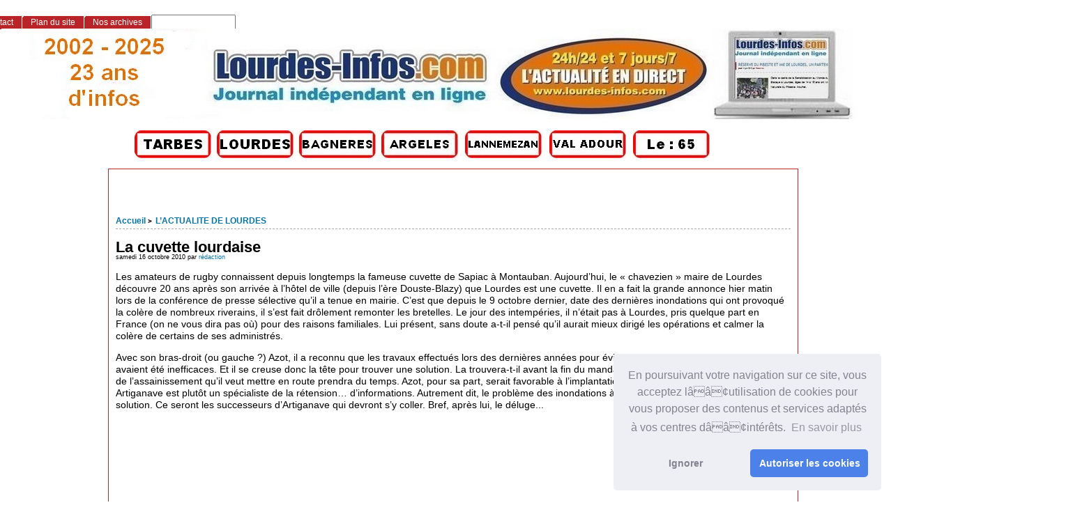

--- FILE ---
content_type: text/html; charset=utf-8
request_url: http://www.lourdes-infos.com/65100lourdes/spip.php?article2409
body_size: 14260
content:
<!DOCTYPE html PUBLIC "-//W3C//DTD XHTML 1.0 Strict//EN"
        "http://www.w3.org/TR/xhtml1/DTD/xhtml1-strict.dtd">
<html xmlns="http://www.w3.org/1999/xhtml" xml:lang="fr" lang="fr" dir="ltr">
<head>
<script async src="https://pagead2.googlesyndication.com/pagead/js/adsbygoogle.js?client=ca-pub-1793763997847718"
     crossorigin="anonymous"></script>
<link rel="stylesheet" type="text/css" href="//cdnjs.cloudflare.com/ajax/libs/cookieconsent2/3.0.3/cookieconsent.min.css" />
<script src="//cdnjs.cloudflare.com/ajax/libs/cookieconsent2/3.0.3/cookieconsent.min.js"></script>
<script>
window.addEventListener("load", function(){
window.cookieconsent.initialise({
  "palette": {
    "popup": {
      "background": "#edeff5",
      "text": "#838391"
    },
    "button": {
      "background": "#4b81e8"
    }
  },
  "theme": "classic",
  "position": "bottom-right",
  "type": "opt-in",
  "content": {
    "message": "En poursuivant votre navigation sur ce site, vous acceptez lââ¢utilisation de cookies pour vous proposer des contenus et services adaptés à vos centres dââ¢intérêts. ",
    "dismiss": "Ignorer",
    "allow": "Autoriser les cookies",
    "link": "En savoir plus"
  }
})});
</script>
	<title>La cuvette lourdaise - [Les infos de Lourdes et du Pays de Lourdes]</title>
		<!-- META DATA -->
	<meta http-equiv="Content-Type" content="text/html; charset=utf-8" />
	<meta http-equiv="Content-language" content="fr" />
	<meta name="language" content="fr" />
	<meta http-equiv="Content-Style-Type" content="text/css" />
	<meta http-equiv="Content-Script-Type" content="text/javascript" />
	<meta name="generator" content="SPIP 4.4.5" />
	<meta name="robots" content="index,follow" />
	<link rel="schema.DCTERMS"  href="http://purl.org/dc/terms/" />
	<link rel="schema.DC"       href="http://purl.org/dc/elements/1.1/" />

  
	<!-- META pages recapitulatives - META summary pages -->

  <meta name="keywords" content="AGENDA DES SORTIES,L&#039;ACTUALITE DE LOURDES,Nos Partenaires,INFOS PRATIQUES,TECHNOLOGIE,COMMUNIQUES DE PRESSE,LOISIRS,SANTE,SPORTS,ECONOMIE,ETAT CIVIL,PAYS DE LOURDES,INFOS SANCTUAIRES,POLITIQUE,Faits Divers,ENVIRONNEMENT,Vie associative,COURRIER DES LECTEURS,Archives Lourdes-infos,CULTURE" />
  
  <meta name="author" content="rédaction" />
  <!-- META Dublin Core - voir: http://uk.dublincore.org/documents/dcq-html/  -->
  <meta name="DC.title" content="Les infos de Lourdes et du Pays de Lourdes" />
  <meta name="DC.language" scheme="ISO639-1" content="fr" />
  <meta name="DC.identifier" scheme="DCTERMS.URI" content="https://www.lourdes-infos.com/65100lourdes" />
  <meta name="DC.source" scheme="DCTERMS.URI" content="https://www.lourdes-infos.com/65100lourdes" />
  <meta name="DC.creator" content="rédaction" />
  <meta name="DC.subject" content="AGENDA DES SORTIES,L&#039;ACTUALITE DE LOURDES,Nos Partenaires,INFOS PRATIQUES,TECHNOLOGIE,COMMUNIQUES DE PRESSE,LOISIRS,SANTE,SPORTS,ECONOMIE,ETAT CIVIL,PAYS DE LOURDES,INFOS SANCTUAIRES,POLITIQUE,Faits Divers,ENVIRONNEMENT,Vie associative,COURRIER DES LECTEURS,Archives Lourdes-infos,CULTURE" />
  <meta name="DC.date" scheme="ISO8601" content="2026-01-19T01:26:46Z" />



  <link rel="shortcut icon" href="local/cache-gd2/9c/c72516715670f0846f1a950c1baea4.ico?1765794925" type="image/x-icon" />

  <link rel="alternate" type="application/rss+xml" title="Syndiquer tout le site : Les infos de Lourdes et du Pays de Lourdes" href="spip.php?page=backend" />		<link rel='stylesheet' href='local/cache-css/51bf015cdf079deeb27a113e93cdbd31.css?1767346196' type='text/css' />	
	
	
	
	
	
	<link rel="stylesheet" href="https://www.lourdes-infos.com/65100lourdes/squelettes/styles/print.css" type="text/css" media="print" />



<script>
var mediabox_settings={"auto_detect":true,"ns":"box","tt_img":true,"sel_g":"#documents_portfolio a[type='image\/jpeg'],#documents_portfolio a[type='image\/png'],#documents_portfolio a[type='image\/gif']","sel_c":".mediabox","str_ssStart":"Diaporama","str_ssStop":"Arr\u00eater","str_cur":"{current}\/{total}","str_prev":"Pr\u00e9c\u00e9dent","str_next":"Suivant","str_close":"Fermer","str_loading":"Chargement\u2026","str_petc":"Taper \u2019Echap\u2019 pour fermer","str_dialTitDef":"Boite de dialogue","str_dialTitMed":"Affichage d\u2019un media","splash_url":"","lity":{"skin":"_simple-dark","maxWidth":"90%","maxHeight":"90%","minWidth":"800px","minHeight":"","slideshow_speed":"2500","opacite":"0.9","defaultCaptionState":"expanded"}};
</script>
<!-- insert_head_css -->


<script type='text/javascript' src='local/cache-js/8d8b943bdc6e56ad3947f78f79dd2f4f.js?1767346189'></script>










<!-- insert_head -->



<script src="https://www.lourdes-infos.com/65100lourdes/squelettes/js/base.js"  type="text/javascript"></script>

	


<!--[if lte IE 6]>
	<style>
		#menu-rubriques a, #extra a { height: 1em; }
		#menu-rubriques li, #extra li { height: 1em; float: left; clear: both;width: 100%; }
	</style>
<![endif]-->

<!--[if IE]>
	<style>
		body * {zoom:1}
		#menu-principal *,
		#bloc-contenu * {zoom: 0}
		#menu-rubriques li { clear: none;}
	</style>
<![endif]-->	
</head>

<body dir="ltr" class="fr article sect2 
<p>rub2
  
  art2409">
 
  
  
  <div id="page" class="article art2409">
  <!-- *****************************************************************
	Bandeau, titre du site et menu langue
	Header and main menu (top and right) 
    ************************************************************* -->
</p>
<p>  <!-- L'entete du site -->
<div id="entete" class="pas_surlignable">
	<a href="https://www.lourdes-infos.com/65100lourdes" title="Accueil : Les infos de Lourdes et du Pays de Lourdes" class="nom-site"><span>Les infos de Lourdes et du Pays de Lourdes</span></a>


  
</div><!-- entete --></p>
<table width="1198" border="0">
  <tr>
    <td width="186">&nbsp;</td>
    <td width="114"><a href="http://www.tarbes-infos.com"><img src="http://www.pyrenees-infos.com/image html/logotarbes.jpg" alt="Informations Lourdes et Grand Tarbes" width="110" height="40" lowsrc="http://www.pyrenees-infos.com/image html/logolourdes.jpg" /></a>&nbsp;</td>
    <td width="114"><a href="http://www.lourdes-infos.com/65100lourdes"><img src="http://www.pyrenees-infos.com/image html/logolourdes.jpg" alt="Informations Lourdes et Pays de Lourdes" width="110" height="40" lowsrc="http://www.pyrenees-infos.com/image html/logolourdes.jpg" /></a>&nbsp;</td>
    <td width="114"><a href="http://www.bagneres-infos.com"><img src="http://www.pyrenees-infos.com/image html/logobagneres.jpg" alt="Informations Bagnères de Bigorre" width="110" height="40" lowsrc="http://www.infos65.com/image html/logobagneres.jpg" /></a>&nbsp;</td>
    <td width="116"><a href="http://www.argeles-infos.com"><img src="http://www.pyrenees-infos.com/image html/logovallesdesgaves.jpg" alt="Informations Argelès-Gazost Vallées des Gaves" width="110" height="40" lowsrc="http://www.pyrenees-infos.com/image html/logovalleesdesgaves.jpg" /></a>&nbsp;</td>
    <td width="117"><a href="http://www.lannemezan-infos.com"><img src="http://www.pyrenees-infos.com/image html/logolannemezan.jpg" alt="Informations Pays de Lannemezan" width="110" height="40" lowsrc="http://www.pyrenees-infos.com/image html/logolannemezan.jpg" /></a>&nbsp;</td>
    <td width="116"><a href="http://www.val-adour-infos.com"><img src="http://www.pyrenees-infos.com/image html/logovaladour.jpg" alt="Information Pays du Val Adour" width="110" height="40" lowsrc="http://www.pyrenees-infos.com/image html/logovaladour.jpg" /></a>&nbsp;</td>
    <td width="115"><a href="http://www.pyrenees-infos.com"><img src="http://www.pyrenees-infos.com/image html/logohautespyrenees.jpg" alt="Informations Hautes-Pyrénées" width="110" height="40" lowsrc="http://www.infos65.com/image html/logotarbes.jpg" /></a>&nbsp;</td>
    <td width="151">&nbsp;</td>
    <td width="13">&nbsp;</td>
  </tr>
</table>
 <div align="center">
     
      
    </div>
<!-- *****************************************************************
	Contenu principal (centre)
	Main content (center) 
    ************************************************************* -->
<div id="bloc-contenu">
 <!-- *****************************************************************
	tableau 1 
    ************************************************************* -->
  <table width="1363" border="0">
  <tr>
    <td width="28">&nbsp;</td>
    <td width="272">&nbsp;</td>
    <td width="1049">&nbsp;
  </tr>
</table>
 <table width="1363" border="0">
  <tr>
    <td width="9">&nbsp;</td>
    <td width="36">&nbsp;</td>
    <td width="675">&nbsp;
    <td width="625">  </tr>
</table>
<table width="1363" border="0">
  <tr>
    <td width="9">&nbsp;</td>
    <td width="36">&nbsp;</td>
    <td width="675">&nbsp;
    <td width="625">  </tr>
</table>
<div class="article-info-rubrique">
  <h5>
        <a href="https://www.lourdes-infos.com/65100lourdes" title="Accueil : Les infos de Lourdes et du Pays de Lourdes">Accueil</a>
        
            
<b class='separateur'>&gt;</b> 
              <a href="https://www.lourdes-infos.com/65100lourdes/spip.php?rubrique2">L’ACTUALITE DE LOURDES</a>
            
        </h5>

        
        
        <div class="ligne-debut"></div><!-- ligne-debut -->
      </div><!-- article-info-rubrique -->
      
      <div class="cartouche">
			
			
			<h1 class="titre-article">La cuvette lourdaise</h1>
            
      		<div class="detail">
				<span class="date">samedi 16 octobre 2010</span> 
				<span class="auteurs">par  <span class="vcard author"><a class="url fn spip_in" href="spip.php?auteur1">rédaction</a></span></span>				
     		 </div><!-- detail -->
				
      </div><!-- cartouche -->


		
		<div class="texte"><p>Les amateurs de rugby connaissent depuis longtemps la fameuse cuvette de Sapiac à Montauban. Aujourd’hui, le &#171;&nbsp;chavezien&nbsp;&#187; maire de Lourdes découvre 20 ans après son arrivée à l’hôtel de ville (depuis l’ère Douste-Blazy) que Lourdes est une cuvette. Il en a fait la grande annonce hier matin lors de la conférence de presse sélective qu’il a tenue en mairie. C’est que depuis le 9 octobre dernier, date des dernières inondations qui ont provoqué la colère de nombreux riverains, il s’est fait drôlement remonter les bretelles. Le jour des intempéries, il n’était pas à Lourdes, pris quelque part en France (on ne vous dira pas où) pour des raisons familiales. Lui présent, sans doute a-t-il pensé qu’il aurait mieux dirigé les opérations et calmer la colère de certains de ses administrés.</p>
<p>Avec son bras-droit (ou gauche&nbsp;?) Azot, il a reconnu que les travaux effectués lors des dernières années pour éviter ces déferlements aquatiques avaient été inefficaces. Et il se creuse donc la tête pour  trouver une solution. La trouvera-t-il avant la fin du mandat&nbsp;? Sûrement pas. Le schéma directeur de l’assainissement qu’il veut mettre en route prendra du temps. Azot, pour sa part, serait favorable à l’implantation de bassins de retenue d’eaux. Artiganave est plutôt un spécialiste  de la rétension… d’informations. Autrement dit, le problème des inondations à Lourdes attendra encore longtemps la solution. Ce seront les successeurs d’Artiganave qui devront s’y coller. Bref, après lui, le déluge...</p>
<center><object width="498" height="373">
  <param name="movie" value="http://pf.kizoa.com/sflite.swf?did=1181082&amp;k=P25615910&amp;hk=1"></param><param name="wmode" value="transparent"></param><param name="allowFullScreen" value="true"></param><embed src="http://pf.kizoa.com/sflite.swf?did=1181082&amp;k=P25615910&amp;hk=1" type="application/x-shockwave-flash" wmode="transparent" width="498" height="373" allowFullScreen="true"></embed></object></center></div>
		
		
		
		<br class="nettoyeur" />


		

		
		
<!-- Derniers articles des auteurs de l'article -->
		
			<div class="ps" id="articles-recents-auteur">
				
			  <h4><a href="spip.php?auteur1" title="rédaction">rédaction</a></h4>	
					
					<h3><em>Articles de cet auteur</em></h3>
					<ul>
						
<li>	
							<a href="spip.php?article32792" title=" ">Matchs et Résulats (Rugby - Football) 17 et 18 janvier 2026</a>
						</li>
							
<li>	
							<a href="spip.php?article32791" title="Evolution du score">Fédérale 1 Poule 4 Journée 14&nbsp;: Lourdes 9 Peyrehorade 14</a>
						</li>
							
<li>	
							<a href="spip.php?article32790" title=" 

G&amp;eacute;rald Capel, t&amp;ecirc;te de liste &#171; &#8239;Lourdes, un nouveau souffle&#8239; &#187;, a pr&amp;eacute;sent&amp;eacute; ce vendredi soir sept nouveaux colistiers lors d&amp;rsquo;un rassemblement convivial au bar L&amp;rsquo;Epsylone. Dans une ambiance chaleureuse, le candidat a r&amp;eacute;affirm&amp;eacute; la s&amp;eacute;r&amp;eacute;nit&amp;eacute; et la d&amp;eacute;termination qui guident sa campagne, avant d&amp;rsquo;annoncer les nouveaux membres de son &amp;eacute;quipe : Jean Biesbrouck, Florent Delargarde, Chelo Feral, Thomas Manzaneque, Mireille Demauleon, Suzy Dubourdieu et Charlotte Crassus. 

Prenant la parole, G&amp;eacute;rald Capel a rappel&amp;eacute; que son programme, &#171; &#8239;en cours d&amp;rsquo;&amp;eacute;criture solide&#8239; &#187;, se construit avec les Lourdais et l&amp;rsquo;ensemble de ses colistiers. Il a souhait&amp;eacute; revenir sur les axes majeurs d&amp;eacute;j&amp;agrave; pr&amp;eacute;sent&amp;eacute;s, en insistant sur une priorit&amp;eacute; claire : le quotidien avant les grands projets(...).">Gérald Capel dévoile sept nouveaux colistiers et réaffirme son cap pour Lourdes (ACTUALISÉ)</a>
						</li>
							
<li>	
							<a href="spip.php?article32789" title=" 

L’inauguration de la permanence de campagne de Thierry Lavit, organisée vendredi soir, a attiré du monde. Le choix du lieu n’était pas anodin : l’ancien commerce La Maison du Papier, tenu durant des décennies par José Marthe, figure lourdaise décédée le 22 avril 2024. En s’installant dans cet espace chargé d’histoire locale, le maire sortant entendait manifestement donner une portée symbolique à son lancement de campagne &amp;mdash; un geste d’autant plus notable que les deux hommes ont longtemps été opposés politiquement. Avant de rejoindre la Macronie, Thierry Lavit avait d’ailleurs présidé le cercle radical lourdais, bien loin des positions gaullistes de José Marthe. 

Dans l’assistance, pourtant, peu de visages familiers parmi ceux qui avaient soutenu José Marthe durant ses quarante-cinq années de vie politique. Beaucoup ne sont plus là, et l’absence de ses compagnons de route encore vivants n’est pas passée inaperçue. Nous étions, ce soir-là, le seul à avoir accompagné José depuis l’enfance et tout au long de son engagement public. (...)">À la permanence Lavit, le souvenir de José Marthe plane… sans ses fidèles</a>
						</li>
							
<li>	
							<a href="spip.php?article32788" title=" 

Originaire de Lourdes, Jean-Baptiste Pujolle fait partie de ces passionnés dont le parcours dépasse largement les frontières locales. Patron bien connu du bar-restaurant L’Epsylone, qui fêtera ses 30 ans au mois de mars, il est aussi, depuis plus de quarante ans, un collectionneur passionné de cinéma de science-fiction japonais. 

Sa spécialité : Godzilla, figure mythique du cinéma mondial qui fête ses 72 ans cette année. Au fil des décennies, ce Lourdais a constitué l’une des plus importantes collections d’objets sur Godzilla en Europe. Véritable mémoire vivante du cinéma fantastique japonais, il partage régulièrement sa collection impressionnante d’affiches, objets dérivés et documents rares avec le grand public.

&#171; Je veux transmettre cette passion et montrer que le cinéma japonais ne se résume pas aux dessins animés ou aux samouraïs. Le kaiju eiga &#171; film de monstres japonais &#187; a marqué des générations de spectateurs &#187;, explique-t-il. (....)"> Un Lourdais fait rayonner Godzilla jusqu’à Béziers</a>
						</li>
							
						<li><a href="spip.php?auteur1" title="suite">[...]</a></li>
					</ul>
					
				
			</div><!-- notes chapo -->
		

		<!-- Mots cles -->
		
		

		<!-- Forums -->
		
		
	</div><!-- bloc-contenu -->
	
<!-- *****************************************************************
	Menus contextuels (droite)
	Contextual menus (right) 
    ************************************************************* -->
<div id="encart"> 

		<!-- Derniers articles dans la meme rubrique -->
		
			<div class="menu" id="articles_meme_rubrique">
			<h2 class="structure">ARTICLES LES PLUS RECENTS : CLIQUEZ SUR LE TITRE POUR LIRE</h2>
				<a id='pagination_articles_rubrique' class='pagination_ancre'></a>
				<ul>
					<li>
						<a href="https://www.lourdes-infos.com/65100lourdes/spip.php?rubrique2">Dans la même rubrique</a>
						<ul>
							
							<li>
								<a href="https://www.lourdes-infos.com/65100lourdes/spip.php?article31959" title=" Le mois de mai 2025 apporte son lot de changements, notamment sur le plan financier. D&amp;egrave;s ce jeudi, plusieurs mesures entrent en vigueur et impactent directement les m&amp;eacute;nages et les entreprises. 

Parmi les bonnes nouvelles, le prix du gaz diminue de 6,4%, permettant aux foyers concern&amp;eacute;s d&amp;rsquo;&amp;eacute;conomiser environ 88 euros par an. Une bouff&amp;eacute;e d&amp;rsquo;air frais pour les consommateurs, qui voient enfin une baisse apr&amp;egrave;s plusieurs mois de hausse. 

Les prestations sociales sont &amp;eacute;galement revaloris&amp;eacute;es &amp;agrave; hauteur de 1,7% d&amp;egrave;s le versement du 5 mai. Cela concerne notamment le RSA, la prime d&amp;rsquo;activit&amp;eacute ;, l&amp;rsquo;aide universelle d&amp;rsquo;urgence pour les victimes de violences conjugales, l&amp;rsquo;AAH, l&amp;rsquo;ASS et l&amp;rsquo;AJAP. Une mesure qui vise &amp;agrave; compenser l&amp;rsquo;inflation et &amp;agrave; soutenir les b&amp;eacute;n&amp;eacute;ficiaires. (...)">1ᵉʳ mai 2025&nbsp;: Ce qui change pour votre budget dès aujourd’hui</a>
							</li>
							
							<li>
								<a href="https://www.lourdes-infos.com/65100lourdes/spip.php?article30532" title="1er tour des élections Législatives dans les Hautes-Pyrénées : le Nouveau Front Populaire au rendez-vous, dans l’attente du Front Républicain 

A l’occasion du 1er tour des élections Législatives, les candidats du Nouveau Front Populaire dans les Hautes-Pyrénées, Sylvie FERRER (29,49% des suffrages exprimés) sur la première circonscription et Denis FEGNE (28,09%) sur la deuxième circonscription, sont tous deux arrivés seconds. Nous remercions les 34 595 électeurs qui leur ont apporté leurs suffrages et validé ainsi le programme du Nouveau Front Populaire. 

Malheureusement, nous déplorons les résultats de ces élections Législatives qui voient les candidats du Rassemblement National arriver en tête. Bien sûr que le message est clair et doit être entendu : trop de nos concitoyens se sentent abandonnés, déclassés ou stigmatisés. 

Alors aujourd’hui, face aux ennemis de la République, le Nouveau Front Populaire avec ses candidats arrivés en deuxième position doit porter les espoirs de tous les républicains. 

Ainsi, nous appelons tous les démocrates qui se reconnaissent dans les valeurs de notre République à s’unir autour de ces candidats, pour un réel barrage républicain. Aucune force politique ne doit rendre possible l’élection d’un Député Rassemblement National en faisant le choix de se maintenir, au risque de porter la responsabilité de donner le pouvoir à l’extrême droite. 

Ensemble, faisons barrage au Rassemblement National.

Ensemble, portons un message d’unité et d’espoir. 

Dimanche 7 juillet, votez et faites voter Sylvie FERRER et Denis FEGNE. 

Nicolas TOURON

Premier Secrétaire Fédéral">1er tour des élections législatives&nbsp;: communiqué du Parti socialiste</a>
							</li>
							
							<li>
								<a href="https://www.lourdes-infos.com/65100lourdes/spip.php?article29013" title=" 

Encore méconnue du grand public il y a dix ans, la pollution lumineuse liée à l’éclairage artificiel est aujourd’hui considérée comme une problématique environnementale, énergétique et de santé publique de premier plan. 

À l’échelle européenne, les Etats prennent progressivement la mesure du phénomène et de ses impacts. Des plans nationaux et des lois porteurs d’objectifs ambitieux se précisent. 

Dans ce contexte de prise de conscience et d’engagement public, les 4 Réserves Internationales de Ciel Etoilé (RICE) reconnues en France par le label décerné par l’International Dark Sky Association (IDA) sont devenues des territoires précurseurs et des pionniers en matière de préservation du ciel étoilé. (...)">1er Congrès des Réserves de Ciel Etoilé au Pic du Midi&nbsp;: La pollution lumineuse au cœur du débat</a>
							</li>
							
							<li>
								<a href="https://www.lourdes-infos.com/65100lourdes/spip.php?article28141" title="Des actions de tractage ont été menées par les membres de la CGT et de Force ouvrière sur la zone Pyrène-Aéropôle de Lanne et sur la route de Bagnères en vue de mobiliser les travailleurs et les Bigourdans pour la manifestation contre la réforme des retraites qui aura lieu le 1er mai à Tarbes. L&#039;intersyndicale souhaite faire de cette journée une journée de mobilisation exceptionnelle et historique contre la réforme des retraites et pour la justice sociale. Cela sera la 13e journée d&#039;action contre la réforme des retraites. Le départ de la manifestation aura lieu à 10 heures devant la Bourse du Travail à Tarbes.">1er mai&nbsp;: l&#8217;intersyndicale appelle les Haut-Pyrénéens à se mobiiser</a>
							</li>
							
							<li>
								<a href="https://www.lourdes-infos.com/65100lourdes/spip.php?article27094" title=" 

Ce vendredi 30 septembre, a eu lieu la 1ére édition du festival 65ème Avenue, organisé à l’Hôtel du Département des Hautes-Pyrénées à Tarbes dans le cadre du pacte jeunesse. Événement parrainé par deux ambassadeurs : Antoine Dupont et Sylvain Duthu 

Dès 16 heures des démonstrations de skate, VTT, graff, Hip-Hop, de nombreuses activités autour de la culture urbaine ont été proposées. À partir de 19 heures, 3 artistes étaient à l’honneur : Tiphene, TIBZ ,DJ Set avec DJ Rabgui. 

Il y avait également un espace lecture dans la cour d’honneur avec stand Prix ados, tablettes numériques et jeux grands formats. 

Nicole lafourcade ">1ére édition du Festival 65ème Avenue à Tarbes</a>
							</li>
							
							<li>
								<a href="https://www.lourdes-infos.com/65100lourdes/spip.php?article26803" title=" 

Le Salon Régional de l’Agriculture de Tarbes lance un nouvel événement : La Fête de l’agriculture au Parc du Val d’Adour à Rabastens de Bigorre les 27, 28 et 29 août 2022. 

De nombreux exposants ont répondu présent : producteurs fermiers, matériel agricole, coopératives et négoces en céréales, ainsi que les organismes professionnels du secteur. 

Seront également de la partie une centaine de bovins en présentation (Blonds, Limousins, Charolais, Gascons, Aubrac et Lourdais) et des chevaux de trait. 

Cet événement accueillera également la traditionnelle Foire aux Broutards et ses ventes à la criée. 

De nombreuses animations pour petits et grands vous attendent, ainsi que différents points de restauration pour profiter de ce dernier weekend avant la rentrée. 

Au plaisir de vous croiser au Parc du Val d’Adour, à Rabastens de Bigorre ! ">1ère Fête de l’Agriculture, les 27, 28 et 29 août 2022</a>
							</li>
							
							<li>
								<a href="https://www.lourdes-infos.com/65100lourdes/spip.php?article26506" title="Résultats officiels 

Inscrits 88 025

Abstentions 41 684

Votants 46 341

Blancs 3377

Nuls 1 756

Exprimés 41 208 

Jean-Bernard Sempastous 20 552 (49,87%) 

Sylvie Ferrer (NUPES) 20 656 (50,13,%) ELUE 

104 voix à peine entre les deux finalistes">1ère circonscription :Sylvie Ferrer (NUPES) est élue</a>
							</li>
							
							<li>
								<a href="https://www.lourdes-infos.com/65100lourdes/spip.php?article24387" title=" 

Les 27 &amp; 28 août prochains, Lourdes accueille la manifestation 8848 Women’s Challenge. Cette épreuve d’Ultra Cycling de 360km sur 8848 mètres de dénivelé positif (l’équivalent de la hauteur de l’Everest) emprunte les cols mythiques des Pyrénées offrant ainsi un cadre exceptionnel et un panorama à couper le souffle à tous les participants. Tamara, la présidente de l’association et du club vélo Kacycling, affilié à la Fédération Française de Cyclotourisme, propose pour la première fois un challenge longue distance en s’adressant particulièrement aux femmes cyclistes. LIRE">1ère EDITION DU 8848 WOMEN&#8217;S CHALLENGE LES 27 &amp; 28 AOUT A LOURDES</a>
							</li>
							
							<li>
								<a href="https://www.lourdes-infos.com/65100lourdes/spip.php?article21650" title=" 

Lors de la derni&amp;egrave;re session du conseil d&amp;eacute;partemental, le vendredi 3 juillet 2020, Michel P&amp;eacute;lieu, pr&amp;eacute;sident du Conseil d&amp;eacute;partemental, a propos&amp;eacute; de cr&amp;eacute;er un grand festival sur les films d&amp;eacute;di&amp;eacute;s &amp;agrave; la jeunesse. Ce projet est port&amp;eacute; par Christian Cappe, l&amp;rsquo;organisateur du festival du film de Luchon. &#171; Il voulait cr&amp;eacute;er ce festival dans ma vall&amp;eacute;e &#187;, a d&amp;eacute;clar&amp;eacute; Michel P&amp;eacute;lieu qui a plut&amp;ocirc;t propos&amp;eacute; Lourdes pour ce festival qui aura une vocation nationale voire internationale. 

Ce festival sera d&amp;eacute;di&amp;eacute; aux films de la jeunesse mais aussi aux jeux vid&amp;eacute;os et aux &amp;eacute;crans. Ce festival aura aussi une dimension p&amp;eacute;dagogique. Gr&amp;acirc;ce &amp;agrave; son carnet d&amp;rsquo;adresses, Christian Cappe va faire venir sur ce festival des personnes connues dont des acteurs.(...)">1er Festival Ecran Jeunesse à Lourdes (21-25 octobre 2020)</a>
							</li>
							
							<li>
								<a href="https://www.lourdes-infos.com/65100lourdes/spip.php?article19330" title=" 

La Pr&amp;eacute;sidente de la R&amp;eacute;gion Occitanie / Pyr&amp;eacute;n&amp;eacute;es-M&amp;eacute;diterran&amp;eacute;e a grimp&amp;eacute; ce matin le col de Tourmalet ce matin, aux c&amp;ocirc;t&amp;eacute;s de Michel P&amp;eacute;lieu, pr&amp;eacute;sident du D&amp;eacute;partement des Hautes-Pyr&amp;eacute;n&amp;eacute;es, en amont de la 14&amp;egrave;me &amp;eacute;tape du Tour de France. 

&#171; Parce qu&#039;il faut aussi savoir s&#039;amuser, cette ascension ce matin a &amp;eacute;t&amp;eacute; une belle aventure. Cette &amp;eacute;tape, escarp&amp;eacute;e, est l&#039;une des sept qui se d&amp;eacute;roulent en Occitanie. Exceptionnelle occasion de faire d&amp;eacute;couvrir notre territoire au monde entier, j&#039;avais envie de marquer mon attachement &amp;agrave; cette &amp;eacute;preuve internationale ! &#187;, a d&amp;eacute;clar&amp;eacute; la pr&amp;eacute;sidente de R&amp;eacute;gion, Carole Delga, &amp;agrave; l&#039;arriv&amp;eacute;e au col. 

Assist&amp;eacute;e d&#039;un v&amp;eacute;lo &amp;eacute;lectrique, la Pr&amp;eacute;sidente de R&amp;eacute;gion a r&amp;eacute;alis&amp;eacute; un joli temps, tout en admirant les paysages que les millions de t&amp;eacute;l&amp;eacute;spectateurs pourront d&amp;eacute;couvrir lors de l&#039;&amp;eacute;tape de cet apr&amp;egrave;s-midi. 

Remise des prix : 

A l&#039;issue de la course &amp;agrave; 17h, Carole Delga remettra les prix aux coureurs vainqueurs de l&#039;&amp;eacute;tape, aux c&amp;ocirc;t&amp;eacute;s du pr&amp;eacute;sident de la R&amp;eacute;publique, Emmanuel Macron, de Jeannine Dubi&amp;eacute;, d&amp;eacute;put&amp;eacute;e, Michel P&amp;eacute;lieu, pr&amp;eacute;sident du D&amp;eacute;partement, No&amp;euml;l Pereira, pr&amp;eacute;sident de la Communaut&amp;eacute; de communes Pyr&amp;eacute;n&amp;eacute;es-Vall&amp;eacute;es de Gaves, et Pascal Arribet, maire de Bar&amp;egrave;ges. 

NDLR. Nos lecteurs ont maintenant la réponse à la devinette que nous posions hier soir ">1h 26min 12s un joli chrono pour Carole Delga sur le Tour de France</a>
							</li>
							
							<li>
								<a href="https://www.lourdes-infos.com/65100lourdes/spip.php?article15802" >1ères rencontres internationales des pèlerins de Saint-Jacques de Compostelle</a>
							</li>
							
							<li>
								<a href="https://www.lourdes-infos.com/65100lourdes/spip.php?article15284" title="1&amp;egrave;re circonscription : (1er tour L&amp;eacute;gislatives 2017) : R&amp;eacute;sultats dans les 3 principales communes du pays de Lourdes 

Bartr&amp;egrave;s 

Inscrits : 378, Votants 208 (55%), Exprim&amp;eacute;s : 203 

Marie-Pierre Vieu 4, Charles Rocheteau 10, Bach-Lapize 7, Menet 42, Bourdeu d&amp;rsquo;Aguerre 5, Danjau 2, Staricky 74, Verdier 2, Volpe Fatmi 1, Dubi&amp;eacute; 31, Monteil 24, Meunier 1. 

Poueyferr&amp;eacute; 

Inscrits 722, Votants 366 (50,7%), Blancs 11, Nuls 3, Exprim&amp;eacute;s 352 

Marie-Pierre Vieu 5, Charles Rocheteau 42, Bach-Lapize 6, Menet 67, Bourdeu d&amp;rsquo;Aguerre 6, Danjau 2, Staricky 122, Verdier 5, Volpe Fatmi 1, Dubi&amp;eacute; 48, Monteil 47, Meunier 1. 

Ad&amp;eacute; 

Inscrits 603, Votants 332, Blancs 16, Nul 1, Exprim&amp;eacute;s 315 

Marie-Pierre Vieu 5, Charles Rocheteau 25, Pauline Bach-Lapize 8, Cl&amp;eacute;ment Menet 55, Bourdeu d&amp;rsquo;Aguerre 4, Danjau 3, Staricky 94, Verdier 2, Volpe Fatmi 1, Monteil 40, Meunier 4 

D&amp;rsquo;apr&amp;egrave;s les premiers r&amp;eacute;sultats et projections on s&amp;rsquo;achemine dans la seconde circonscription vers un duel Marie-Agn&amp;egrave;s Staricky (R&amp;eacute;publique EN Marche)-Jeanine Dubi&amp;eacute;(PRG). 

Dans la 1&amp;egrave;re circonscription, Jean-Bernard Sempastous (R&amp;eacute;publique En Marche) va virer largement en t&amp;ecirc;te au 1er tour. La surprise pourrait venir de l&amp;rsquo;&amp;eacute;limination de Jean Glavany, le d&amp;eacute;put&amp;eacute; socialiste sortant.">1ère circonscription&nbsp;: (1er tour Législatives 2017)&nbsp;: Résultats dans les 3 principales communes du pays de Lourdes</a>
							</li>
							
							<li>
								<a href="https://www.lourdes-infos.com/65100lourdes/spip.php?article12158" title="Le 1er octobre, c&amp;rsquo;est la Journ&amp;eacute;e internationale des personnes &amp;acirc;g&amp;eacute;es organis&amp;eacute;e sous l&amp;rsquo;&amp;eacute;gide des Nations Unies. Depuis 7 ans, les petits fr&amp;egrave;res des Pauvres se mobilisent avec l&amp;rsquo;op&amp;eacute;ration &#171; Les fleurs de la fraternit&amp;eacute; &#187; en France et dans plusieurs pays &amp;agrave; travers le monde o&amp;ugrave; ils sont pr&amp;eacute;sents. 

 Le jeudi 1er octobre 2015, les b&amp;eacute;n&amp;eacute;voles et salari&amp;eacute;s des petits fr&amp;egrave;res des Pauvres sillonneront une nouvelle fois les march&amp;eacute;s, gares, rues, places, h&amp;ocirc;pitaux, galeries de centres commerciaux, maisons de retraite dans toute la France, afin d&amp;rsquo;offrir une fleur aux passants qui la remettront &amp;agrave; leur tour &amp;agrave; une personne &amp;acirc;g&amp;eacute;e souffrant de solitude ou de pauvret&amp;eacute;.(...)">1er octobre 2015 - &#171;&nbsp;Les fleurs de la fraternité&nbsp;&#187; Avec les petits frères des Pauvres chacun peut rompre l&#8217;isolement des personnes âgées</a>
							</li>
							
							<li>
								<a href="https://www.lourdes-infos.com/65100lourdes/spip.php?article11477" title=" 

Juillan, le 29 Avril 2015 - A l’occasion du pèlerinage de l’Ordre de Malte à Lourdes, l’Aéroport Tarbes Lourdes Pyrénées géré par le Groupe SNC-LAVALIN, accueillera cette semaine pour la première fois l’un des plus emblématiques gros-porteurs du constructeur Boeing en provenance des Etats-Unis. (SUITE)">1ER ACCUEIL D’UN VOL LONG-COURRIER OPERE EN BOEING 787 A L’AEROPORT TARBES LOURDES PYRENEES</a>
							</li>
							
							<li>
								<a href="https://www.lourdes-infos.com/65100lourdes/spip.php?article9398" title="1er tour des Elections municipales, dimanche 23 mars 2014 :

taux de participation pour le d&amp;eacute;partement des Hautes-Pyr&amp;eacute;n&amp;eacute;es &amp;agrave; 17H : 58,26% 

">1er tour des Elections municipales, dimanche 23 mars 2014, département Hautes-Pyrénées  (17h)</a>
							</li>
							
						</ul>
					</li>
				</ul>
				<ul class="pagination-items pagination_page">
		

		<li class="pagination-item on active"><span class="pagination-item-label on" aria-label='Aller &#224; la page 1 (Page actuelle)'>1</span></li>
		<li class="pagination-item"><a href='spip.php?article2409&amp;debut_articles_rubrique=15#pagination_articles_rubrique' class='pagination-item-label lien_pagination' rel='nofollow' aria-label='Aller &#224; la page 2'>2</a></li>
		<li class="pagination-item"><a href='spip.php?article2409&amp;debut_articles_rubrique=30#pagination_articles_rubrique' class='pagination-item-label lien_pagination' rel='nofollow' aria-label='Aller &#224; la page 3'>3</a></li>
		<li class="pagination-item"><a href='spip.php?article2409&amp;debut_articles_rubrique=45#pagination_articles_rubrique' class='pagination-item-label lien_pagination' rel='nofollow' aria-label='Aller &#224; la page 4'>4</a></li>
		<li class="pagination-item"><a href='spip.php?article2409&amp;debut_articles_rubrique=60#pagination_articles_rubrique' class='pagination-item-label lien_pagination' rel='nofollow' aria-label='Aller &#224; la page 5'>5</a></li>
		<li class="pagination-item"><a href='spip.php?article2409&amp;debut_articles_rubrique=75#pagination_articles_rubrique' class='pagination-item-label lien_pagination' rel='nofollow' aria-label='Aller &#224; la page 6'>6</a></li>
		<li class="pagination-item"><a href='spip.php?article2409&amp;debut_articles_rubrique=90#pagination_articles_rubrique' class='pagination-item-label lien_pagination' rel='nofollow' aria-label='Aller &#224; la page 7'>7</a></li>
		<li class="pagination-item"><a href='spip.php?article2409&amp;debut_articles_rubrique=105#pagination_articles_rubrique' class='pagination-item-label lien_pagination' rel='nofollow' aria-label='Aller &#224; la page 8'>8</a></li>
		<li class="pagination-item"><a href='spip.php?article2409&amp;debut_articles_rubrique=120#pagination_articles_rubrique' class='pagination-item-label lien_pagination' rel='nofollow' aria-label='Aller &#224; la page 9'>9</a></li>
		

		 <li class="pagination-item tbc disabled"><span class="pagination-item-label">…</span></li>
		<li class="pagination-item"><a
		  href="spip.php?article2409&amp;debut_articles_rubrique=12690#pagination_articles_rubrique"
		  class="pagination-item-label lien_pagination" aria-label="Aller &#224; la derni&#232;re page"
		  rel="nofollow">847</a></li>

		
	</ul>
			</div><!-- menu -->
		

	</div><!-- encart -->
	

<div id="navigation">
    <h2 class="structure">Navigation</h2>

<div class="menu" id="menu-principal">
		<ul>
			<li id="menu-principal-accueil"><a href="https://www.lourdes-infos.com/65100lourdes" title="Accueil : Les infos de Lourdes et du Pays de Lourdes" accesskey="0">Accueil</a></li>

			
			

			<li id="menu-principal-contact"><a href="spip.php?auteur1" title="Contact"  accesskey="7">Contact</a></li>
			
			
			<li id="menu-principal-agenda"><a class="lien" href="spip.php?page=agenda" title="NOTRE AGENDA DES MANIFESTATIONS POUR DES IDEES DE SORTIES"  accesskey="2">NOTRE AGENDA DES MANIFESTATIONS POUR DES IDEES DE SORTIES</a></li>
						

			<li id="menu-principal-plan"><a href="spip.php?page=plan" title="Plan du site" accesskey="3">Plan du site</a></li>

			

			<li id="menu-principal-resume"><a href="spip.php?page=resume" title="Nos archives" accesskey="5">Nos archives</a></li>
			
	
			<li id="menu-principal-recherche">
			<div class="menu" id="menu-recherche">
				<h3 class="structure">Rechercher</h3>
					<ul>
						<li>
					<div class="formulaire_spip formulaire_recherche" id="formulaire_recherche">
<form action="spip.php?page=recherche" method="get"><div class="editer-groupe">
	<input name="page" value="recherche" type="hidden"
>
	
	<label for="recherche">Rechercher :</label>
	<input type="search" class="search text" size="10" name="recherche" id="recherche" accesskey="4" autocapitalize="off" autocorrect="off"
	/><input type="submit" class="btn submit" value="&gt;&gt;" title="Rechercher" />
</div></form>
</div>
			
						</li>			
					</ul>
			</div><!-- menu-recherche -->
			</li>
		</ul>
	</div>

<div class="menu" id="menu-rubriques">






   
        
   







	
    
	<h3 class="structure">Rubriques</h3>
	<ul>
        
        
		
	</ul>
 

 <li>
        	<div style="width:250px;"><table width="250" border="0">
  <tr>
    <td>&nbsp;</td>
  </tr>
  <tr>
    <td>&nbsp;</td>
  </tr>
   <tr>
    <td>&nbsp;</td>
  </tr>
  <tr>
    <td><!-- Breves -->&nbsp;</td>
  </tr>
  <tr>
    <td>&nbsp;</td>
  </tr>
  <tr>
    <td>&nbsp;</td>
  </tr>
  <tr>
    <td>&nbsp;</td>
  </tr>
  <tr>
    <td>&nbsp;</td>
  </tr>
  <tr>
    <td>&nbsp;</td>
  </tr>
  <tr>
    <td>&nbsp;</td>
  </tr>
  <tr>
    <td>&nbsp;</td>
  </tr>
  <tr>
    <td>&nbsp;</td>
  </tr>
  <tr>
    <td>&nbsp;</td>
  </tr>
  <tr>
    <td>&nbsp; </td>
  </tr>
  
  <tr>
    <td>&nbsp;</td>
  </tr>
  <tr>
    <td>&nbsp;</td>
  </tr>
  <tr>
    <td>&nbsp;</td>
  </tr>
  
  <tr>
    <td>&nbsp;</td>
  </tr>
  
  <tr>
   <td>&nbsp;</td>
</table>

<div align="center">
  <!--Attention si vous mettez une image ou un bloc, faites en sorte qu'il fasse 150px de large-->
  
  
</div></div>
        </li>
</div>

</div>

</div><!-- page -->

</body>
</html>


--- FILE ---
content_type: text/html; charset=utf-8
request_url: https://www.google.com/recaptcha/api2/aframe
body_size: 264
content:
<!DOCTYPE HTML><html><head><meta http-equiv="content-type" content="text/html; charset=UTF-8"></head><body><script nonce="BDuAwmxtoZhscyFQN7eegg">/** Anti-fraud and anti-abuse applications only. See google.com/recaptcha */ try{var clients={'sodar':'https://pagead2.googlesyndication.com/pagead/sodar?'};window.addEventListener("message",function(a){try{if(a.source===window.parent){var b=JSON.parse(a.data);var c=clients[b['id']];if(c){var d=document.createElement('img');d.src=c+b['params']+'&rc='+(localStorage.getItem("rc::a")?sessionStorage.getItem("rc::b"):"");window.document.body.appendChild(d);sessionStorage.setItem("rc::e",parseInt(sessionStorage.getItem("rc::e")||0)+1);localStorage.setItem("rc::h",'1768786010853');}}}catch(b){}});window.parent.postMessage("_grecaptcha_ready", "*");}catch(b){}</script></body></html>